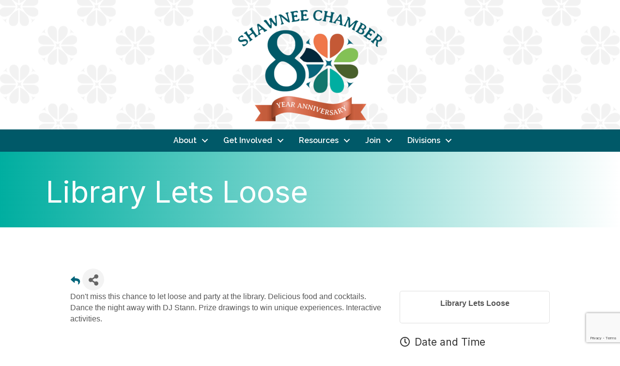

--- FILE ---
content_type: text/html; charset=utf-8
request_url: https://www.google.com/recaptcha/enterprise/anchor?ar=1&k=6LfI_T8rAAAAAMkWHrLP_GfSf3tLy9tKa839wcWa&co=aHR0cHM6Ly9idXNpbmVzcy5zaGF3bmVla3NjaGFtYmVyLmNvbTo0NDM.&hl=en&v=PoyoqOPhxBO7pBk68S4YbpHZ&size=invisible&anchor-ms=20000&execute-ms=30000&cb=j6tbjq3dmq3d
body_size: 48849
content:
<!DOCTYPE HTML><html dir="ltr" lang="en"><head><meta http-equiv="Content-Type" content="text/html; charset=UTF-8">
<meta http-equiv="X-UA-Compatible" content="IE=edge">
<title>reCAPTCHA</title>
<style type="text/css">
/* cyrillic-ext */
@font-face {
  font-family: 'Roboto';
  font-style: normal;
  font-weight: 400;
  font-stretch: 100%;
  src: url(//fonts.gstatic.com/s/roboto/v48/KFO7CnqEu92Fr1ME7kSn66aGLdTylUAMa3GUBHMdazTgWw.woff2) format('woff2');
  unicode-range: U+0460-052F, U+1C80-1C8A, U+20B4, U+2DE0-2DFF, U+A640-A69F, U+FE2E-FE2F;
}
/* cyrillic */
@font-face {
  font-family: 'Roboto';
  font-style: normal;
  font-weight: 400;
  font-stretch: 100%;
  src: url(//fonts.gstatic.com/s/roboto/v48/KFO7CnqEu92Fr1ME7kSn66aGLdTylUAMa3iUBHMdazTgWw.woff2) format('woff2');
  unicode-range: U+0301, U+0400-045F, U+0490-0491, U+04B0-04B1, U+2116;
}
/* greek-ext */
@font-face {
  font-family: 'Roboto';
  font-style: normal;
  font-weight: 400;
  font-stretch: 100%;
  src: url(//fonts.gstatic.com/s/roboto/v48/KFO7CnqEu92Fr1ME7kSn66aGLdTylUAMa3CUBHMdazTgWw.woff2) format('woff2');
  unicode-range: U+1F00-1FFF;
}
/* greek */
@font-face {
  font-family: 'Roboto';
  font-style: normal;
  font-weight: 400;
  font-stretch: 100%;
  src: url(//fonts.gstatic.com/s/roboto/v48/KFO7CnqEu92Fr1ME7kSn66aGLdTylUAMa3-UBHMdazTgWw.woff2) format('woff2');
  unicode-range: U+0370-0377, U+037A-037F, U+0384-038A, U+038C, U+038E-03A1, U+03A3-03FF;
}
/* math */
@font-face {
  font-family: 'Roboto';
  font-style: normal;
  font-weight: 400;
  font-stretch: 100%;
  src: url(//fonts.gstatic.com/s/roboto/v48/KFO7CnqEu92Fr1ME7kSn66aGLdTylUAMawCUBHMdazTgWw.woff2) format('woff2');
  unicode-range: U+0302-0303, U+0305, U+0307-0308, U+0310, U+0312, U+0315, U+031A, U+0326-0327, U+032C, U+032F-0330, U+0332-0333, U+0338, U+033A, U+0346, U+034D, U+0391-03A1, U+03A3-03A9, U+03B1-03C9, U+03D1, U+03D5-03D6, U+03F0-03F1, U+03F4-03F5, U+2016-2017, U+2034-2038, U+203C, U+2040, U+2043, U+2047, U+2050, U+2057, U+205F, U+2070-2071, U+2074-208E, U+2090-209C, U+20D0-20DC, U+20E1, U+20E5-20EF, U+2100-2112, U+2114-2115, U+2117-2121, U+2123-214F, U+2190, U+2192, U+2194-21AE, U+21B0-21E5, U+21F1-21F2, U+21F4-2211, U+2213-2214, U+2216-22FF, U+2308-230B, U+2310, U+2319, U+231C-2321, U+2336-237A, U+237C, U+2395, U+239B-23B7, U+23D0, U+23DC-23E1, U+2474-2475, U+25AF, U+25B3, U+25B7, U+25BD, U+25C1, U+25CA, U+25CC, U+25FB, U+266D-266F, U+27C0-27FF, U+2900-2AFF, U+2B0E-2B11, U+2B30-2B4C, U+2BFE, U+3030, U+FF5B, U+FF5D, U+1D400-1D7FF, U+1EE00-1EEFF;
}
/* symbols */
@font-face {
  font-family: 'Roboto';
  font-style: normal;
  font-weight: 400;
  font-stretch: 100%;
  src: url(//fonts.gstatic.com/s/roboto/v48/KFO7CnqEu92Fr1ME7kSn66aGLdTylUAMaxKUBHMdazTgWw.woff2) format('woff2');
  unicode-range: U+0001-000C, U+000E-001F, U+007F-009F, U+20DD-20E0, U+20E2-20E4, U+2150-218F, U+2190, U+2192, U+2194-2199, U+21AF, U+21E6-21F0, U+21F3, U+2218-2219, U+2299, U+22C4-22C6, U+2300-243F, U+2440-244A, U+2460-24FF, U+25A0-27BF, U+2800-28FF, U+2921-2922, U+2981, U+29BF, U+29EB, U+2B00-2BFF, U+4DC0-4DFF, U+FFF9-FFFB, U+10140-1018E, U+10190-1019C, U+101A0, U+101D0-101FD, U+102E0-102FB, U+10E60-10E7E, U+1D2C0-1D2D3, U+1D2E0-1D37F, U+1F000-1F0FF, U+1F100-1F1AD, U+1F1E6-1F1FF, U+1F30D-1F30F, U+1F315, U+1F31C, U+1F31E, U+1F320-1F32C, U+1F336, U+1F378, U+1F37D, U+1F382, U+1F393-1F39F, U+1F3A7-1F3A8, U+1F3AC-1F3AF, U+1F3C2, U+1F3C4-1F3C6, U+1F3CA-1F3CE, U+1F3D4-1F3E0, U+1F3ED, U+1F3F1-1F3F3, U+1F3F5-1F3F7, U+1F408, U+1F415, U+1F41F, U+1F426, U+1F43F, U+1F441-1F442, U+1F444, U+1F446-1F449, U+1F44C-1F44E, U+1F453, U+1F46A, U+1F47D, U+1F4A3, U+1F4B0, U+1F4B3, U+1F4B9, U+1F4BB, U+1F4BF, U+1F4C8-1F4CB, U+1F4D6, U+1F4DA, U+1F4DF, U+1F4E3-1F4E6, U+1F4EA-1F4ED, U+1F4F7, U+1F4F9-1F4FB, U+1F4FD-1F4FE, U+1F503, U+1F507-1F50B, U+1F50D, U+1F512-1F513, U+1F53E-1F54A, U+1F54F-1F5FA, U+1F610, U+1F650-1F67F, U+1F687, U+1F68D, U+1F691, U+1F694, U+1F698, U+1F6AD, U+1F6B2, U+1F6B9-1F6BA, U+1F6BC, U+1F6C6-1F6CF, U+1F6D3-1F6D7, U+1F6E0-1F6EA, U+1F6F0-1F6F3, U+1F6F7-1F6FC, U+1F700-1F7FF, U+1F800-1F80B, U+1F810-1F847, U+1F850-1F859, U+1F860-1F887, U+1F890-1F8AD, U+1F8B0-1F8BB, U+1F8C0-1F8C1, U+1F900-1F90B, U+1F93B, U+1F946, U+1F984, U+1F996, U+1F9E9, U+1FA00-1FA6F, U+1FA70-1FA7C, U+1FA80-1FA89, U+1FA8F-1FAC6, U+1FACE-1FADC, U+1FADF-1FAE9, U+1FAF0-1FAF8, U+1FB00-1FBFF;
}
/* vietnamese */
@font-face {
  font-family: 'Roboto';
  font-style: normal;
  font-weight: 400;
  font-stretch: 100%;
  src: url(//fonts.gstatic.com/s/roboto/v48/KFO7CnqEu92Fr1ME7kSn66aGLdTylUAMa3OUBHMdazTgWw.woff2) format('woff2');
  unicode-range: U+0102-0103, U+0110-0111, U+0128-0129, U+0168-0169, U+01A0-01A1, U+01AF-01B0, U+0300-0301, U+0303-0304, U+0308-0309, U+0323, U+0329, U+1EA0-1EF9, U+20AB;
}
/* latin-ext */
@font-face {
  font-family: 'Roboto';
  font-style: normal;
  font-weight: 400;
  font-stretch: 100%;
  src: url(//fonts.gstatic.com/s/roboto/v48/KFO7CnqEu92Fr1ME7kSn66aGLdTylUAMa3KUBHMdazTgWw.woff2) format('woff2');
  unicode-range: U+0100-02BA, U+02BD-02C5, U+02C7-02CC, U+02CE-02D7, U+02DD-02FF, U+0304, U+0308, U+0329, U+1D00-1DBF, U+1E00-1E9F, U+1EF2-1EFF, U+2020, U+20A0-20AB, U+20AD-20C0, U+2113, U+2C60-2C7F, U+A720-A7FF;
}
/* latin */
@font-face {
  font-family: 'Roboto';
  font-style: normal;
  font-weight: 400;
  font-stretch: 100%;
  src: url(//fonts.gstatic.com/s/roboto/v48/KFO7CnqEu92Fr1ME7kSn66aGLdTylUAMa3yUBHMdazQ.woff2) format('woff2');
  unicode-range: U+0000-00FF, U+0131, U+0152-0153, U+02BB-02BC, U+02C6, U+02DA, U+02DC, U+0304, U+0308, U+0329, U+2000-206F, U+20AC, U+2122, U+2191, U+2193, U+2212, U+2215, U+FEFF, U+FFFD;
}
/* cyrillic-ext */
@font-face {
  font-family: 'Roboto';
  font-style: normal;
  font-weight: 500;
  font-stretch: 100%;
  src: url(//fonts.gstatic.com/s/roboto/v48/KFO7CnqEu92Fr1ME7kSn66aGLdTylUAMa3GUBHMdazTgWw.woff2) format('woff2');
  unicode-range: U+0460-052F, U+1C80-1C8A, U+20B4, U+2DE0-2DFF, U+A640-A69F, U+FE2E-FE2F;
}
/* cyrillic */
@font-face {
  font-family: 'Roboto';
  font-style: normal;
  font-weight: 500;
  font-stretch: 100%;
  src: url(//fonts.gstatic.com/s/roboto/v48/KFO7CnqEu92Fr1ME7kSn66aGLdTylUAMa3iUBHMdazTgWw.woff2) format('woff2');
  unicode-range: U+0301, U+0400-045F, U+0490-0491, U+04B0-04B1, U+2116;
}
/* greek-ext */
@font-face {
  font-family: 'Roboto';
  font-style: normal;
  font-weight: 500;
  font-stretch: 100%;
  src: url(//fonts.gstatic.com/s/roboto/v48/KFO7CnqEu92Fr1ME7kSn66aGLdTylUAMa3CUBHMdazTgWw.woff2) format('woff2');
  unicode-range: U+1F00-1FFF;
}
/* greek */
@font-face {
  font-family: 'Roboto';
  font-style: normal;
  font-weight: 500;
  font-stretch: 100%;
  src: url(//fonts.gstatic.com/s/roboto/v48/KFO7CnqEu92Fr1ME7kSn66aGLdTylUAMa3-UBHMdazTgWw.woff2) format('woff2');
  unicode-range: U+0370-0377, U+037A-037F, U+0384-038A, U+038C, U+038E-03A1, U+03A3-03FF;
}
/* math */
@font-face {
  font-family: 'Roboto';
  font-style: normal;
  font-weight: 500;
  font-stretch: 100%;
  src: url(//fonts.gstatic.com/s/roboto/v48/KFO7CnqEu92Fr1ME7kSn66aGLdTylUAMawCUBHMdazTgWw.woff2) format('woff2');
  unicode-range: U+0302-0303, U+0305, U+0307-0308, U+0310, U+0312, U+0315, U+031A, U+0326-0327, U+032C, U+032F-0330, U+0332-0333, U+0338, U+033A, U+0346, U+034D, U+0391-03A1, U+03A3-03A9, U+03B1-03C9, U+03D1, U+03D5-03D6, U+03F0-03F1, U+03F4-03F5, U+2016-2017, U+2034-2038, U+203C, U+2040, U+2043, U+2047, U+2050, U+2057, U+205F, U+2070-2071, U+2074-208E, U+2090-209C, U+20D0-20DC, U+20E1, U+20E5-20EF, U+2100-2112, U+2114-2115, U+2117-2121, U+2123-214F, U+2190, U+2192, U+2194-21AE, U+21B0-21E5, U+21F1-21F2, U+21F4-2211, U+2213-2214, U+2216-22FF, U+2308-230B, U+2310, U+2319, U+231C-2321, U+2336-237A, U+237C, U+2395, U+239B-23B7, U+23D0, U+23DC-23E1, U+2474-2475, U+25AF, U+25B3, U+25B7, U+25BD, U+25C1, U+25CA, U+25CC, U+25FB, U+266D-266F, U+27C0-27FF, U+2900-2AFF, U+2B0E-2B11, U+2B30-2B4C, U+2BFE, U+3030, U+FF5B, U+FF5D, U+1D400-1D7FF, U+1EE00-1EEFF;
}
/* symbols */
@font-face {
  font-family: 'Roboto';
  font-style: normal;
  font-weight: 500;
  font-stretch: 100%;
  src: url(//fonts.gstatic.com/s/roboto/v48/KFO7CnqEu92Fr1ME7kSn66aGLdTylUAMaxKUBHMdazTgWw.woff2) format('woff2');
  unicode-range: U+0001-000C, U+000E-001F, U+007F-009F, U+20DD-20E0, U+20E2-20E4, U+2150-218F, U+2190, U+2192, U+2194-2199, U+21AF, U+21E6-21F0, U+21F3, U+2218-2219, U+2299, U+22C4-22C6, U+2300-243F, U+2440-244A, U+2460-24FF, U+25A0-27BF, U+2800-28FF, U+2921-2922, U+2981, U+29BF, U+29EB, U+2B00-2BFF, U+4DC0-4DFF, U+FFF9-FFFB, U+10140-1018E, U+10190-1019C, U+101A0, U+101D0-101FD, U+102E0-102FB, U+10E60-10E7E, U+1D2C0-1D2D3, U+1D2E0-1D37F, U+1F000-1F0FF, U+1F100-1F1AD, U+1F1E6-1F1FF, U+1F30D-1F30F, U+1F315, U+1F31C, U+1F31E, U+1F320-1F32C, U+1F336, U+1F378, U+1F37D, U+1F382, U+1F393-1F39F, U+1F3A7-1F3A8, U+1F3AC-1F3AF, U+1F3C2, U+1F3C4-1F3C6, U+1F3CA-1F3CE, U+1F3D4-1F3E0, U+1F3ED, U+1F3F1-1F3F3, U+1F3F5-1F3F7, U+1F408, U+1F415, U+1F41F, U+1F426, U+1F43F, U+1F441-1F442, U+1F444, U+1F446-1F449, U+1F44C-1F44E, U+1F453, U+1F46A, U+1F47D, U+1F4A3, U+1F4B0, U+1F4B3, U+1F4B9, U+1F4BB, U+1F4BF, U+1F4C8-1F4CB, U+1F4D6, U+1F4DA, U+1F4DF, U+1F4E3-1F4E6, U+1F4EA-1F4ED, U+1F4F7, U+1F4F9-1F4FB, U+1F4FD-1F4FE, U+1F503, U+1F507-1F50B, U+1F50D, U+1F512-1F513, U+1F53E-1F54A, U+1F54F-1F5FA, U+1F610, U+1F650-1F67F, U+1F687, U+1F68D, U+1F691, U+1F694, U+1F698, U+1F6AD, U+1F6B2, U+1F6B9-1F6BA, U+1F6BC, U+1F6C6-1F6CF, U+1F6D3-1F6D7, U+1F6E0-1F6EA, U+1F6F0-1F6F3, U+1F6F7-1F6FC, U+1F700-1F7FF, U+1F800-1F80B, U+1F810-1F847, U+1F850-1F859, U+1F860-1F887, U+1F890-1F8AD, U+1F8B0-1F8BB, U+1F8C0-1F8C1, U+1F900-1F90B, U+1F93B, U+1F946, U+1F984, U+1F996, U+1F9E9, U+1FA00-1FA6F, U+1FA70-1FA7C, U+1FA80-1FA89, U+1FA8F-1FAC6, U+1FACE-1FADC, U+1FADF-1FAE9, U+1FAF0-1FAF8, U+1FB00-1FBFF;
}
/* vietnamese */
@font-face {
  font-family: 'Roboto';
  font-style: normal;
  font-weight: 500;
  font-stretch: 100%;
  src: url(//fonts.gstatic.com/s/roboto/v48/KFO7CnqEu92Fr1ME7kSn66aGLdTylUAMa3OUBHMdazTgWw.woff2) format('woff2');
  unicode-range: U+0102-0103, U+0110-0111, U+0128-0129, U+0168-0169, U+01A0-01A1, U+01AF-01B0, U+0300-0301, U+0303-0304, U+0308-0309, U+0323, U+0329, U+1EA0-1EF9, U+20AB;
}
/* latin-ext */
@font-face {
  font-family: 'Roboto';
  font-style: normal;
  font-weight: 500;
  font-stretch: 100%;
  src: url(//fonts.gstatic.com/s/roboto/v48/KFO7CnqEu92Fr1ME7kSn66aGLdTylUAMa3KUBHMdazTgWw.woff2) format('woff2');
  unicode-range: U+0100-02BA, U+02BD-02C5, U+02C7-02CC, U+02CE-02D7, U+02DD-02FF, U+0304, U+0308, U+0329, U+1D00-1DBF, U+1E00-1E9F, U+1EF2-1EFF, U+2020, U+20A0-20AB, U+20AD-20C0, U+2113, U+2C60-2C7F, U+A720-A7FF;
}
/* latin */
@font-face {
  font-family: 'Roboto';
  font-style: normal;
  font-weight: 500;
  font-stretch: 100%;
  src: url(//fonts.gstatic.com/s/roboto/v48/KFO7CnqEu92Fr1ME7kSn66aGLdTylUAMa3yUBHMdazQ.woff2) format('woff2');
  unicode-range: U+0000-00FF, U+0131, U+0152-0153, U+02BB-02BC, U+02C6, U+02DA, U+02DC, U+0304, U+0308, U+0329, U+2000-206F, U+20AC, U+2122, U+2191, U+2193, U+2212, U+2215, U+FEFF, U+FFFD;
}
/* cyrillic-ext */
@font-face {
  font-family: 'Roboto';
  font-style: normal;
  font-weight: 900;
  font-stretch: 100%;
  src: url(//fonts.gstatic.com/s/roboto/v48/KFO7CnqEu92Fr1ME7kSn66aGLdTylUAMa3GUBHMdazTgWw.woff2) format('woff2');
  unicode-range: U+0460-052F, U+1C80-1C8A, U+20B4, U+2DE0-2DFF, U+A640-A69F, U+FE2E-FE2F;
}
/* cyrillic */
@font-face {
  font-family: 'Roboto';
  font-style: normal;
  font-weight: 900;
  font-stretch: 100%;
  src: url(//fonts.gstatic.com/s/roboto/v48/KFO7CnqEu92Fr1ME7kSn66aGLdTylUAMa3iUBHMdazTgWw.woff2) format('woff2');
  unicode-range: U+0301, U+0400-045F, U+0490-0491, U+04B0-04B1, U+2116;
}
/* greek-ext */
@font-face {
  font-family: 'Roboto';
  font-style: normal;
  font-weight: 900;
  font-stretch: 100%;
  src: url(//fonts.gstatic.com/s/roboto/v48/KFO7CnqEu92Fr1ME7kSn66aGLdTylUAMa3CUBHMdazTgWw.woff2) format('woff2');
  unicode-range: U+1F00-1FFF;
}
/* greek */
@font-face {
  font-family: 'Roboto';
  font-style: normal;
  font-weight: 900;
  font-stretch: 100%;
  src: url(//fonts.gstatic.com/s/roboto/v48/KFO7CnqEu92Fr1ME7kSn66aGLdTylUAMa3-UBHMdazTgWw.woff2) format('woff2');
  unicode-range: U+0370-0377, U+037A-037F, U+0384-038A, U+038C, U+038E-03A1, U+03A3-03FF;
}
/* math */
@font-face {
  font-family: 'Roboto';
  font-style: normal;
  font-weight: 900;
  font-stretch: 100%;
  src: url(//fonts.gstatic.com/s/roboto/v48/KFO7CnqEu92Fr1ME7kSn66aGLdTylUAMawCUBHMdazTgWw.woff2) format('woff2');
  unicode-range: U+0302-0303, U+0305, U+0307-0308, U+0310, U+0312, U+0315, U+031A, U+0326-0327, U+032C, U+032F-0330, U+0332-0333, U+0338, U+033A, U+0346, U+034D, U+0391-03A1, U+03A3-03A9, U+03B1-03C9, U+03D1, U+03D5-03D6, U+03F0-03F1, U+03F4-03F5, U+2016-2017, U+2034-2038, U+203C, U+2040, U+2043, U+2047, U+2050, U+2057, U+205F, U+2070-2071, U+2074-208E, U+2090-209C, U+20D0-20DC, U+20E1, U+20E5-20EF, U+2100-2112, U+2114-2115, U+2117-2121, U+2123-214F, U+2190, U+2192, U+2194-21AE, U+21B0-21E5, U+21F1-21F2, U+21F4-2211, U+2213-2214, U+2216-22FF, U+2308-230B, U+2310, U+2319, U+231C-2321, U+2336-237A, U+237C, U+2395, U+239B-23B7, U+23D0, U+23DC-23E1, U+2474-2475, U+25AF, U+25B3, U+25B7, U+25BD, U+25C1, U+25CA, U+25CC, U+25FB, U+266D-266F, U+27C0-27FF, U+2900-2AFF, U+2B0E-2B11, U+2B30-2B4C, U+2BFE, U+3030, U+FF5B, U+FF5D, U+1D400-1D7FF, U+1EE00-1EEFF;
}
/* symbols */
@font-face {
  font-family: 'Roboto';
  font-style: normal;
  font-weight: 900;
  font-stretch: 100%;
  src: url(//fonts.gstatic.com/s/roboto/v48/KFO7CnqEu92Fr1ME7kSn66aGLdTylUAMaxKUBHMdazTgWw.woff2) format('woff2');
  unicode-range: U+0001-000C, U+000E-001F, U+007F-009F, U+20DD-20E0, U+20E2-20E4, U+2150-218F, U+2190, U+2192, U+2194-2199, U+21AF, U+21E6-21F0, U+21F3, U+2218-2219, U+2299, U+22C4-22C6, U+2300-243F, U+2440-244A, U+2460-24FF, U+25A0-27BF, U+2800-28FF, U+2921-2922, U+2981, U+29BF, U+29EB, U+2B00-2BFF, U+4DC0-4DFF, U+FFF9-FFFB, U+10140-1018E, U+10190-1019C, U+101A0, U+101D0-101FD, U+102E0-102FB, U+10E60-10E7E, U+1D2C0-1D2D3, U+1D2E0-1D37F, U+1F000-1F0FF, U+1F100-1F1AD, U+1F1E6-1F1FF, U+1F30D-1F30F, U+1F315, U+1F31C, U+1F31E, U+1F320-1F32C, U+1F336, U+1F378, U+1F37D, U+1F382, U+1F393-1F39F, U+1F3A7-1F3A8, U+1F3AC-1F3AF, U+1F3C2, U+1F3C4-1F3C6, U+1F3CA-1F3CE, U+1F3D4-1F3E0, U+1F3ED, U+1F3F1-1F3F3, U+1F3F5-1F3F7, U+1F408, U+1F415, U+1F41F, U+1F426, U+1F43F, U+1F441-1F442, U+1F444, U+1F446-1F449, U+1F44C-1F44E, U+1F453, U+1F46A, U+1F47D, U+1F4A3, U+1F4B0, U+1F4B3, U+1F4B9, U+1F4BB, U+1F4BF, U+1F4C8-1F4CB, U+1F4D6, U+1F4DA, U+1F4DF, U+1F4E3-1F4E6, U+1F4EA-1F4ED, U+1F4F7, U+1F4F9-1F4FB, U+1F4FD-1F4FE, U+1F503, U+1F507-1F50B, U+1F50D, U+1F512-1F513, U+1F53E-1F54A, U+1F54F-1F5FA, U+1F610, U+1F650-1F67F, U+1F687, U+1F68D, U+1F691, U+1F694, U+1F698, U+1F6AD, U+1F6B2, U+1F6B9-1F6BA, U+1F6BC, U+1F6C6-1F6CF, U+1F6D3-1F6D7, U+1F6E0-1F6EA, U+1F6F0-1F6F3, U+1F6F7-1F6FC, U+1F700-1F7FF, U+1F800-1F80B, U+1F810-1F847, U+1F850-1F859, U+1F860-1F887, U+1F890-1F8AD, U+1F8B0-1F8BB, U+1F8C0-1F8C1, U+1F900-1F90B, U+1F93B, U+1F946, U+1F984, U+1F996, U+1F9E9, U+1FA00-1FA6F, U+1FA70-1FA7C, U+1FA80-1FA89, U+1FA8F-1FAC6, U+1FACE-1FADC, U+1FADF-1FAE9, U+1FAF0-1FAF8, U+1FB00-1FBFF;
}
/* vietnamese */
@font-face {
  font-family: 'Roboto';
  font-style: normal;
  font-weight: 900;
  font-stretch: 100%;
  src: url(//fonts.gstatic.com/s/roboto/v48/KFO7CnqEu92Fr1ME7kSn66aGLdTylUAMa3OUBHMdazTgWw.woff2) format('woff2');
  unicode-range: U+0102-0103, U+0110-0111, U+0128-0129, U+0168-0169, U+01A0-01A1, U+01AF-01B0, U+0300-0301, U+0303-0304, U+0308-0309, U+0323, U+0329, U+1EA0-1EF9, U+20AB;
}
/* latin-ext */
@font-face {
  font-family: 'Roboto';
  font-style: normal;
  font-weight: 900;
  font-stretch: 100%;
  src: url(//fonts.gstatic.com/s/roboto/v48/KFO7CnqEu92Fr1ME7kSn66aGLdTylUAMa3KUBHMdazTgWw.woff2) format('woff2');
  unicode-range: U+0100-02BA, U+02BD-02C5, U+02C7-02CC, U+02CE-02D7, U+02DD-02FF, U+0304, U+0308, U+0329, U+1D00-1DBF, U+1E00-1E9F, U+1EF2-1EFF, U+2020, U+20A0-20AB, U+20AD-20C0, U+2113, U+2C60-2C7F, U+A720-A7FF;
}
/* latin */
@font-face {
  font-family: 'Roboto';
  font-style: normal;
  font-weight: 900;
  font-stretch: 100%;
  src: url(//fonts.gstatic.com/s/roboto/v48/KFO7CnqEu92Fr1ME7kSn66aGLdTylUAMa3yUBHMdazQ.woff2) format('woff2');
  unicode-range: U+0000-00FF, U+0131, U+0152-0153, U+02BB-02BC, U+02C6, U+02DA, U+02DC, U+0304, U+0308, U+0329, U+2000-206F, U+20AC, U+2122, U+2191, U+2193, U+2212, U+2215, U+FEFF, U+FFFD;
}

</style>
<link rel="stylesheet" type="text/css" href="https://www.gstatic.com/recaptcha/releases/PoyoqOPhxBO7pBk68S4YbpHZ/styles__ltr.css">
<script nonce="Wd4RKNIiAuocbAsCqTWhtg" type="text/javascript">window['__recaptcha_api'] = 'https://www.google.com/recaptcha/enterprise/';</script>
<script type="text/javascript" src="https://www.gstatic.com/recaptcha/releases/PoyoqOPhxBO7pBk68S4YbpHZ/recaptcha__en.js" nonce="Wd4RKNIiAuocbAsCqTWhtg">
      
    </script></head>
<body><div id="rc-anchor-alert" class="rc-anchor-alert"></div>
<input type="hidden" id="recaptcha-token" value="[base64]">
<script type="text/javascript" nonce="Wd4RKNIiAuocbAsCqTWhtg">
      recaptcha.anchor.Main.init("[\x22ainput\x22,[\x22bgdata\x22,\x22\x22,\[base64]/[base64]/[base64]/[base64]/[base64]/UltsKytdPUU6KEU8MjA0OD9SW2wrK109RT4+NnwxOTI6KChFJjY0NTEyKT09NTUyOTYmJk0rMTxjLmxlbmd0aCYmKGMuY2hhckNvZGVBdChNKzEpJjY0NTEyKT09NTYzMjA/[base64]/[base64]/[base64]/[base64]/[base64]/[base64]/[base64]\x22,\[base64]\\u003d\\u003d\x22,\x22w4Y5wrfCtlHCksKlGMOtw53DrSQzwqFEwohdwoNCwrLDn2bDv3rCsl9Pw6zChsOLwpnDmVvCusOlw7XDqmvCjRLCjg3DksOLVXLDnhLDlcOEwo/ClcKeGsK1S8KsHsODEcO9w7DCmcOYwobCvl4tEzodQmZMasKLJsOzw6rDo8OIwr5fwqPDv2wpNcK3SzJHKsO/TkZxw7gtwqEdIsKMdMO9GsKHesOmI8K+w58FQm/DvcOQw7E/[base64]/CoTcqUsKGMMOZQcK2w4jDokp0MlXCksOlwrwOw6YpwqbCt8KCwpV1RUgmEMKVZMKGwrVQw55OwqMgVMKiwq1gw6tYwrgZw7vDrcO2H8O/UDR4w5zCp8KGM8O2LyHCucO8w6nDl8KmwqQma8KjworCrgPDnMKpw5/DlcOcX8OewqjCssO4EsKLwo/Dp8OzQcO+wqliH8KqworCgcOia8OCBcO/[base64]/Z1cnQH/DuMO9w6E/woUJe8OMw4DClkPDjMOyw5csw6PCmmbDlBERSBTCpH8aYsKTM8KiD8OYLMOSA8O2Yl/DkMK6FcOnw5nDvcKSH8Ozw59qLCrCllnDtAzDicOpw7RRA2HCvw7CqERuwqJww59mw4MPRFBWwpodE8KNw5J1wpJeJ1rCucKbw7nDrsO8wqFEYiHCgzYdI8OCb8Obw7AlwpXCgMOVBcOvw4nDkmPDuQ/[base64]/CnHoxOMKtw541TH4YbD0ow7rCvlbCoHslMEXDsF/CgsKvw5LDgMOIw4DCtzhqwoDDukDDocOgwoPCul5CwrFkLsOLw4XCo1x3wr3DhMKpwodWwoHDsCvDhU/DmzLCqsOvwoLCuQbCjsKmIsOgQn3Cs8O/[base64]/wr53w6/DncOswpjCjsK9wqhEKF/Cj8OnMsO6wrTDiUBAwoTDtntww5gAw5szDMK6w4APw5pIw53CqBZ7wqzCkcO3eljCuTM0HRQmw5J9GsKMUy4Zw6t/w4rDg8OLEsK2QcOVZhjDsMKUaR7CtsKYGFgACMOSw57DrwzDnUsSHcK3QGzCucKSRBM4bMO9w4bDlMOlHWRPwr/Dth3DtMKwwp3CosOaw5wTwrnCkCAIw4xxwr1ow64degTCvsKzwp8cwodpFxAEw5gKF8Oiw4XDqw1zFcOtTcK/GMK2w4XDl8OfOsKQB8KFw7PCjTjDnFHCnz/CmsKHwo/[base64]/Cm8KgRybDsMOkwrQkw7sAw6jCnhUqR8OZPTBwSmjCssKwJj86woPCiMKmZcOTwp3Cgh8RD8KUPMKYwr3CsHsPVljCpiVDRsKVH8O0w4FRJgPCrMO7SyhnTy5PbgRGKsOTN0jDpRHDmR4fwpjDkF5Kw6lkwqDChHvDmAlHK2nCv8OraG3Ckigcw4PDmh/CjMOTTcKeFgR+w5PDqk3Cv0ljwrjCr8ONJ8ONDcO9w5LDoMOwW1BIKgbCh8OlBB3DmcK0O8KvccKcbBnChlUiwpfDnQLChHzDniABw6PDr8KAwpDDoGJ4W8OBw7oAcBsnwpoKw7o6LMK1w5g5wohVJS4iwrh/SMKmw53DtMOTw6AAAsO0w5PCkcKDwpoSSyLCvsKlSsK7YzLDgDkdwqjDqWPCgSN0wqnCocKkJcKkAn/Cp8KuwoQcNMO4w6DDizE9wpAaO8KUesOrw7nDu8OfN8KHw49BCcOLIcOcHXRqwo/DrRLDtQfDsSrCnkzCtyNAYWQfR150wqXDksOmwrNlX8KPYcKTwqTDmHPCscKRwqIlA8KccXd9w6EBwpYdOMOqJQUGw4EUO8KyT8O3cgbDnGplc8OkLH/DsBJKOMOVW8Orwo9VJcO/[base64]/DuUorwoI4w7hAe1hQCcKKw5NYw6thfcKtw7gfFsK1JMKTLEDDhMOGZ0luwrjCmMOFUAMGLgjDvcKww79hPW8Zwos0w7XDhsOlbcKjw649wo/ClFHClsKJw4HDvMOFBMOvZsORw7rDg8KtRsKzUcKCwonDqGPDvV3CjBFmKRbCusOUwrvDimnCksKIwq8Bw6DCrWtdwofDslJiXMKBciHDr0TCj37DjQLDisO5w4c8UsK4QsObPsKwecOrwqLCl8ORw7B7w5Q/w6o9U3nDln3ChcKrY8KAw5cMw6HDgVfDkcOkU3QRFMOBLsK+C0TCs8KFGyYBEMOrwo94KmfDulBXwr8STMKgGiR0w6TDmWfClcKmwpVwTMORwrvCuSpRw7lQQMKgGz/CmVfDuAYRdyTDpcOQw7HDvBsbeU8MP8KvwpwEwrZkw5vDhm5xCQDCghPDlMOJRTDDhMK2wqc2w7xWwooswqlYXsKXSE9HbsOMwpTCsnY2w6PDq8OkwpFvcMKvCsOiw6gtwoPCoiXCnsKyw53Cr8OCwrN7w5vDtcKdYgRcw7PCgsKewocUTsKPUQkMwpkXaE/Ck8O8w6RmAcO/[base64]/Dr3Vkw4RkwpHCssKLwobCoX9bB8KRw7LDv8KyC8OxaMOvwrA8wqDDpsOkaMOXJ8ONdsKdNBzCgw4aw7zDssOxw77DlgLDnsObwr4+UXrDrn0sw5FjYgTCjy7DgcOoaX9fTsOZL8KZw4zDrGZwwq/CmmnCuF/DtsKBwqBxVH/Dq8Kndwtywq5mwoc+w6rCncKOVAo9w6LCj8Ktw7wydH3DkMOVwoHCmmBDw6/DiMK8GSxsZ8OHE8OswoPDvg3DicOOwrXDsMOfFMOQfsKmAsOkw4zCr1bDtFAHwp7Ds24XEwl3wpYeRVU8wpLCtEDDmsKiLcO1KMO3ScOWw7bCmMKaQ8KswoTDu8O6O8Ofwq/DuMKtGxbDtzHDm2fDgTlSVilHwoDDoS3Dp8Osw4bCj8O4wqZuEcKMwp1KOhpywpN/[base64]/FcK2w4FubsKJDcKqVnZKGTDDqlcfw6MxwoTDrMObFMOsZsO/XXBaeh/CoWQhw7XCv0PCqw97f3srw55DUMKQw499eVvCjcKFZ8OjaMOlNMOQXHFCPzDCoEfDj8O+UsKcbMOqw5PCtTrCk8KpYHElAUjCgsKDYgkXGlo1EcKpw6zDsD/[base64]/DisKPBsK9PFZyW8OvWsKMw7LCskfDlsKFDsOcwqbDu8KMw5NBPX3Cr8Kpw7RSw4bDn8KGAsKLb8K2wq7Dm8OvwrFoZcO0asK+U8OfwoBCw556ZnB1RDXCh8KIIXrDi8OKw7xjw63DhMORDUDDq1Nvwp/ChhggGEwGaMKLe8KGT0MTw6bDjlBOw6zCjAwcPsK1Ty/DjsKgwqYkwptfwo86wrDCkMOcwqTDmgrCsHNgw71YbMOcdUbDlsOPFsOcLSbDjB0cw5nCnUzCvsOhw7jCil5aPiLCvcKvw45BWcKlwq5LwqfDnD3DoBQhwpUbwqN/[base64]/cGXDhhHDnsKKw77DgXxXdcOvwqATw6bCgjvDuMKpw7oPw64MKEXDmS0yDjLDhMO+asOxG8KMw63DiT40JcOvwoY1w6DDp3E8d8OwwrE7wpXDlsKyw7MCwr4WIAcRw4QkElLCscKmwq4lw6rDpQc1wrQfVDpKX17Cu0Bnwp/[base64]/DkcKzwpDCsg3DocKYwoXDrTQmWwYxw5TDlcOoD0VBw74BGDk5GjbDkQ8awqHCh8OYOHoZa20nw6DCghLCqB/CicK4w7nCoQRsw7Vtw5tfAcOVw5PCmFNJwr80IEh9w4EGDMOpYD/DiwA1w5sCw6HDlH5/Kyt2wr8qKMOoO1RcMMKXdcKvFkZXw7nDo8Kiw4pFAGjDlBvCnU/CsmVMCUrCpg7CssOjEsO6wpxgeRAIwpEiZ3XCphlRR302HhdHLyUyw6RPw5RRwok3PcKHV8OeT0/[base64]/Ch8OywofDvcKcwqZNwqNGZ3ZswpIrK8OwFcO/wroow63CmcOTw74VOzPDhcO2w4HCsUTDk8K7GsOzw5vDk8O2w5bDtMO1w7DDnhgwCWYMCcOIVQjCunPCi0cUAW0ZWMKBw77Cj8KZIMOtw5wgUMKCHMK+w6M1wow+P8K8w6Eow53CqXwVAiAgwqPDrmrDqcKhZn3CpMKtw6Iswp/Ct1zDsBo5wpEBPsKZwqoqwoA2M0zCrcKvw7cxwrPDsSbCnG9yAUfDo8OmKVsAwqwMwpRfMxTDgyPDpMKww4YAwq7DhE4Tw5ctwohlGSTCicKcwrpbwowSwrwJw6JDw689woYGbVwzwp3Ci1rCqcKMwpjDuFAdHMKqw7fDgsKrKV8FEjLDl8KeZDbDucOqYsOtwp/CpB99JsKGwrkhX8Olw5hbV8KHIsKzZkAvwoDDpMO+w7HCq1AewqRawqfCjDrDs8KGflt0w6xOw6NJBwDDu8OxV3PCii4Owp1Sw6kRXMO0UHIiw4vCssKSbsKkw5Efw6lmcxdZXi7DoXl2GMKsRzDDgcOtfsKxX0o7KsOYKMOiw6/DnD/DtcK2wrwTw6RuDmVZw6XCjxAVTMKIwpYpwqjDksKcB0Zsw43Dqi4+woLDqxIpOU3CiyzDusOmRRhKw7rCoMKtw4g4wp/CqFDCnmvCiUbDkkQfPTDCgcKUw7F2GcOeDSINwq42w7FqwrbCqgQLGsObw7bDgsK3woXCvMK7O8OuLsOHD8OyMcKTHcODw7nDl8OrIMK2V2p3wrvDsMKnScKxXsKmGzPDokjCncOcwpvCksOrHh1JwrPDhsORwrtJw6PCoMO7wqzDq8KCO1/DoGvCqCnDm3/CrMOoHX7DkWkncMOYw5g1N8OAAMOXw5Qaw5DDpUPDjxQTw6TCm8Kew6kMWsKqE2UZYcOuHUHDuhLCncOcUA0rUsKjahIuwq1TYkXDhXMWL3zCkcOiwqweaXnCs1/CmWfDjBMTw4N9w6LDnMKGwqfCtMKUw5HCohTCicK6XkjCu8OffsKxw5I/SMKBUsOVwpYJw44pchLDrAHDlA8GbMKWJH3ChRzCu3QEcy13w6MCw5AUwpwOw53DnkDDvsKow44jVMK2JU3CqA5TwqHDgMOpQWVKd8O/GMOcHXHDusKSNituw44ZZsKCbMO1IVR7EsOWw4vDlXlQwrUlwq/CulTCpi3CpxUkRSnCjsOiwr/Cp8KVS1nCvMOHVkgRN2A5w7fCgMKracKFMTfClsOILQ5hdAAFw6s1aMKKwpLCvcKBwp42AMOCY0tSw5PDnAdRSMOowqfDn017fyBZw53DvsOyEMOuw5zChQJXG8K4fA/DnkrCpB03w60JS8KrV8OZw6fCohPCm1U/PMO0wql5QsOUw4rDmcKuwotJLGUNwoLCiMOqORInVCbDlkk4bMOdecKNJ0Fbw5LDvQDCpcK9U8OyHsKXAcOSVsK8N8OvwqBpwo44OSTDtVgfCH/CkSPDgg1SwpQwVT0yYjocPSjCj8KSdsO/AMKbw4DDnR3CpyrDmMKcwpjDm1xhw5TCncOPwpcaYMKqc8O6wqnCnCHCryjDsD8GaMKJbFbDuz41AsKVwrMlwqlAd8KNPSphw57DhCJjR1tDw5LDhsKAFRTChsOIwqTDo8OCw5YGDllhwqLCk8K8w4B+HMKNw7rCtcKJKcK/w5fCjsKCwrfDtmUPLMKawrZkw6AUFsO9wpjCl8KkGgDCusOLeQ3CjsKnAhvCicKcwqnCr2zDgEHChsOxwq98w6XCk8OIIULDuxTCqSHDp8Ovw6fCjjLDimtVw4IUfcOgAcOBw6jDoDDDtR7DvhjDjxFzDWoDwrFHwpbClRwTR8OWL8O/[base64]/Cs8Kcw59gw7trM8KSw6jDk33Ds8Oxwr9Fw7HDp8K6w6jDmg7Du8Ktw6MwF8OrYAPCq8OJwoNXVXlVw6QiT8OJwqzCjVDDicOuw7rCvhfCnsO6XW/DsG/CvjTDrxdiY8KYXsK3MMOVasOEw4E1HcOrbW0wwqxqEcK4w4LDok4KRklfd0oEw6/[base64]/S8K5w586wqRgw5zChMKlFWd5dDJFwrfDm8KDw5oow4zCu37CuDAwU2LCpcOAVTTDhcKAW1nDtcKVcWzDnyjDvMO+BTvDiQDDq8KgwqRrcsOQJHBcw7xBwr/Dh8Kzw5ZSGl8Tw53Du8OdEMOpwqrCisOuw7VWw6tLHidfZiPDnMKlaUTDrcOcw4zCpGrCvR/ChMKPJ8Knw6F7wq7DrVRLOwouw5/CrFnDjsKUwqDCvFQRwqcow45FYsO0wpvDvMOGVsK+wpJkw74mw58OQVp7AAvCg1HDmGjCs8OVGsKqACkEw6tmN8O2USRaw6bDk8KFRm3DtsKKFG1jZsK0V8OUFlTDrG80w6ltL27DllksOWrDvcOrPMKDwp/[base64]/woLDqcOrwq3DoXMgZ8O8wp/CnMKXwrwpw5ZTwrx5wrvDoMKTeMK9Y8OHw4c6wrgoO8KNIUk+w7bCuGAuw5zCo28/[base64]/Dn8Kmwqd7RVTCncOKHkAkD8OCw449w6LDnsO3w6PDpFDDusKbwrPCocKhwpwBfcKLGHDDk8KxQcKsWMO6w63Dvg9owoxawoR3e8KbCTLDtsKbw7jDoUTDq8OLw4/Co8O+VSMpw6XClMKuwpzCj0pgw6BnU8KJw40tJMOTwq1wwrxpVn9ATVvDvGN8ZGsRw5N8wo7DkMKWwqfDoBR3w4xHwp8DHFx3wpfCjcKuBsOJV8KPKsK1aGJFwoFCw5jCg3zDqTnDrnMmdsOEw71ZUcKaw7RZwqHDnG/DkGIewq7Dr8Kbw7jCt8O+OcOnwrfDisKZwpZ8csK2cCx/w4PCkcOCwpTCn3dXPzkjL8K1DEjCtsKgagvDqMKyw6fDnMK9w4XCo8OHbMOGw7nDvMO8VsK0QcKVwo4AFHXDu21TSMKhw6DDlcKQdMOKXcOiw5U/CmPDsj3DtAhvDSVKch9TMQ0hw7Ipw6UKw7zCjMKXc8OGwojDkl91PUIrQcK0eQnDi8KWw4fDmcKQTHvCrcOWIGfDisKbI0XDvTxZwrLCpWgnwr/DiTBPCDzDqcOecF8paxd8wqnDsFxEVx88w4USBsKCwodTTMKuwoUbw4oXfsOaw4jDmWMGwr/DiEXChMKqWHvDrsKdXsONHMK4wobDisOSMWUyw4HChCRIHcKvwp4HbH/DrxQcw41lPn0Iw5DCgWwewofDj8OAXcKBwqPChW7DiWU+wprDoCZxbxZAEVPDoDh4IcO+VSnDssKjwqJ4Yx9swpwgwqQzVV7CkMKAD0tOMDIZwoPCq8KvMgTCoSTDo3k9F8ORcMKSwrEIwozCosOOw4fCm8OTw6YmP8Kxw6pFb8KowrLCsUbCmcODwqTDgn5Jw7TChE/CtTLCusOSZQTDt2lDw4/[base64]/Cg8KMwo0gByrDi1Qlw6DDuXdaLVDDgTpaScORw7pWB8O4fiF4w5XCrsKgwqfDvMO6w7XDgXnDmcODwpzCj1PDt8Odw5PChMK3w40ADH3DqMK/w7nDlcOrCT0dWkXDv8ODwo0aU8KuUcObw7EbX8K9woZHwrnCpMOkw7LDmsKdwo7CiFjDhjnCtXTDk8O7X8K9dcO3aMORwpXDgsKNAH7CtWVHwrMgwrQ1w4fChcK/woUuwqLDv0tpKScewr0uw5fDki7CkHpQwrTClj50EHzDnkNZwqnDqC/DmsO0WmJiGsOzw4LCrsK4w54GPsKew5jDjB7Clx7DiV4Sw4NrV3wlw71rwqwNw4EtGsOsZD7Dl8KDRQHDiDLCuSnDocK2aAgow7XCsMOeTxLDs8KpbsK1woQ9XcOaw603YWNfCAsewq3DvcOzW8KFw6LDjMOwUcOcw7UOD8OlD0DCjT/DtWfCoMKewpzDgigUwoxbNcONKsKCPMKYA8OhfwnDgMObwqIqNFTDgzF5w6/CoCJ/w5FnWn5Cw54nw5xgw5LDh8KdbsKEeDUHw5gQOsKCw5HCs8OPak7CtE4Mw54Vw4XDmcOjDm3Dk8OAQ1bCqsKCwrnCq8Kzw77DrcKrasOmEAjDucK/B8KTwqQYeELDj8Oiwpt9SMKvwrvChgENacK9YsKuw6XDscKeOyDCkMKoMsKPw6/DnCDDghrDr8O8OCwhwpXDncO/ZhsVw6F3woV6CMOIwo5UKcKgwprDoTfCoSRtHMKIw4PCtD4Nw4vCriVpw69kw6t2w4oSLkHDrxvDgmbDvcOQOMOuO8Osw5HCsMKhwpQcwrLDgsOiP8Osw4Bgw7lTdjUJAUQ7wpHCoMKjAhvDtMKZaMKyBcKoHG7Co8KwwqDCtGYMLAvDtsK4Z8KWwpN/[base64]/DsXHDocKKFMK/w7bDksKzw4sFw4Akw6wkw4QAwpvDmHdTw7HDnMKGdGVfw7YAwoJ/[base64]/Cs8KuwrDDrGHCu0cbIMODfWLDtMKAwpEWwpLCgcKcwqPDvSRRw5sSworCgF/[base64]/Dt0wHwoAxw49sXTjDmMKUwq/Dt8OlTMOkLsO0cWbDrlPCk07CoMKTIkzCsMKDVRMlwpzCm0DCicKuwoHDrBHClwUzwqF2csOoVlYxwoIkEzTCosKSwrxGw7wbIQ3Dr0F2wokLwpjDs0vDn8KZw4VZFQ/CtCDCt8KCVMKfw5tGw7tfG8K8w77CmnzDjjDDj8OYTsOuS2rDmDc0DsO9OCg8w7jCsMOzeB3DssKcw7NtQCDDhcK9w7jClMOYw5oPF3TCt1TCpMOwB2JrHcO7NcKCw6bCkMKyIHUrwq0tw6zCuMKXRcKnUsK/w7MdVhzDlmkVbMOOw7lUw77DlMOyTMK7woXDgSxcfD7DrsKEw7bCmxbDt8OfZ8OoB8OZezfDiMO1wrrCi8KXwq/CscKPczzDjWw7wqg2bsOiCMK/aVjCsCobJgQSwqzDinkIdw08ZcKvBMKhwqk4woYwf8KvMG3Di2/DgsKmZWnDtBFhF8KlwpnDs3fDpMK6w51iQT7Ci8OvwoXCrAApw7vDl3/DncOowo/CrSbDlFzCgsKEw40uMMOMBsOqw6dvWlvCvkcwNsKrwp8FwpzDo0LDvULDp8Ouwr3DlHPChsK/[base64]/wo58w4fDm8KxSAM7w65Ew6zDh8KWMcOaw5Y4w68NBsORwopwwp3CiD1vKFxBwpgkw5XDksKPwrTCr09FwrB7w6bCv1TDrMOpwqUCUMOhKj7ClEVYdTXDisOKJMKJw61tQHTCqSAMEsOrw6jCocKjw5/CrMKCwq/[base64]/DqiHDkcK3wrPCjw3Dr8KyDQTDi8OzGcOdScKrwozCihPCmcK5w7LCsELDq8OAw5jDusO7wq9Xw5MHSMOqDgHDncKZwoPCh0rDo8OMw4PDp34HB8Oiw7zDmDDCqGHCkcKxDFLDv0TCkcOQYELCmEAATMKYwpXDpTc/aS7CgMKKw7o0T1cowo/DmhjDj2FQDVo0w4DCpwFiR2FBKAHCvlBWw7PDo07CmTHDncKiwqbDi1EmwqBgPMO3worDk8KdwpfDgEU9w4lSw7PDnMKDOUAjwojDlsOew5jCmh7CosOVJTJQw7lzCyUOw4HDjjNCw6FUw7gUQsO/XVY5wqpyAMODwrArCcKswpTCv8OZw5c2w7jClsKUQsKaw67CpsOHZsOKEcKLw6QYw4TDnhVvSE/CpEhQADjDqsOCwrDDksOpw5vChcOlwqHDvFdkwr3CmMKRw7fDumJUKcO1JRMQWGbDsSLDjBrCtsKZBsKmfhcgU8OJw4dgf8K0AcOTwrQoK8KdwrPDu8KHwpl9d1YZIVd/wq/CkQQYOsObdGnDgsKbdEbDuHLCkcOEw7d8w5zCkMK0woM6W8K8w6AvwpbCs0nCgsO7wqgLfMOWbRrDnsO9dxsPwolUXWPDpMK+w5rDscOMwoIsdcKWPQoNw4kqwrMuw7bDhmUhM8Kmwo/[base64]/PmsxwqrCuUwbHyEBw5jDh8KidsOMw4rDkMOtwrLDtcK6woktwoBiHgB+FcOGwqXDuBAbw6rDgsKwScKfw6zDhMKIwoPDjMO3w6fDqsKlw7jCgBfDiE3ChMKTwp0lccOzwpYjN0fDjwQpJRHDtsOjFsKMbMOnw4fDlS9uacKyIEbDhsKtZMOWwoRFwqF6woFXP8K/woZ9a8OtADZFwp1/w7/DsRXCgUQWASHCnyHDkzdIw6QzwqXCjUA4w5jDqcKEwr0BJ17DmGvDjcOyDyHDlsOWwoAebMOIwojDo2Mmw6sYw6TCr8Otw6Zdw5FtIQrCjyoPwpBNwqTDnsKGAjjChDATFmLDuMOdwqMdw6jChRjDscOBw4jCq8KbDV03wpZiw7F+OMOkV8KSw4/[base64]/DrF8Wc8KDOsO/[base64]/CGnCmcOQcMKyV8KoKcOgG8OBZsOSK8Ofw7bDvl00DMKxQmAiw4LClUTCl8OJwonCrB3DqhQ/[base64]/CuFZLUDXDvjxZWRs6wqF4w7wsXXDDqsOAw7fCrcOwDDIvw5dMG8Ozw4MfwpsDY8KKw6PCrCoWw7tTwqDDnCBHw4BRwpDCsijDiX7DrcOYwr3CocOIMcKswoTDu0oIwo8gwp1Xwptud8O7w58TVmxuGB7DlGnCqMO5w43ChR7Cn8K8GTXDvMKGw57CiMOSw5/CvsKawrVhwoIIwr1WYDxLw5Q1wp0+w7jDtSnCplhNOAtHwpfDii1fw4PDjMObw6rDlS09N8K5w6RKw4/CqMOvbcOGb1XCoTbDpzPCr2AvwoUfw6LDvzwES8K5bcOhWsKEw75IIXxhCTHDjcO+ezknwqzCtHrCgkTCl8O+bsKww5c1wrQawo05w6XDlgbCvBkpYxBjGXDCjznDlifDkQF7J8O/wqBUw7fDtkHDlsKOwrPDm8OpUVrClMKdw6EfwqTCksKBw68Ld8KORcO3wr3CucOdwpRgw7VFKMKtw7zDnsOcGcKCw74yFcKewoZ8WwjDmQvDr8KNTMOOcMOMwpDDugEjZsO+DMOrwo0ww7Ztw4d3w4xsc8OPXGzCvFE8w4kwASZ6MGTDl8K+woQMNsOxwr/DncKLwpdiWCBdP8Ojw6gawoVaJFo5QUXCucK3G3TDscO/w5sHKG/[base64]/acOPK8ODFcK8w5vCrnDDtsKxw4jCtG/CmljCuXXCshDDv8OEwoVSScO7GsKHPsKaw4N6w7xYwrYEw5pZw6kNwphlBlgfP8K0wpxMw5XCg1FtPi5ZwrTCrm8iw7Mzw7s9wqPCs8Okwq3CnzJLwpcQYMKPZcOkC8KGP8KjDWHCjwkDVBBSwqjCjsO5YcKIcwHClMKhV8OVw71+w4PCnXbDhcOFwrvCuh/CisOMwrLCgnTCijXCkMOOwo/CnMK/IMOEScOYw5JMZ8Kwwo83wrPCjcKSVsKSwrbDrl1vw7zDkhYWw55IwqXCijN3wo7DqMOww6tbOMOofsO+XTTCoA5RCDolAsOvZsKzw6wdPkTDlQ7CuXTDqcO5wpjDiRkKwqTDrG/DvjvCk8K6VcOLTMK2wrrDkcOqX8OEw67DjcK9FcK0w4Zlwp8RKsK1OsOWWcOAwogAQ0LDhMO/w77CtXJ8Fh3ClMOPVMO2wr9XAsOjw4bDqMKwwrrCn8KgwqnDqBDCucKYHMOHPMKOQ8OVwo5nC8Oqwo0Pw6tCw5wTSzvDvsKAHsOHNxLCn8K/w6TCoAw1wqI6c2kow67DswjClcKgwo80w5R3OEHCgcOMPsOAVGh3IsOKwpvDjXjDkk/[base64]/DmQBSwo5Qw4LDoMObwrHDtBzCt8O8w48ZJAAVRV7DgmhlRD/DjkLDqSpNT8Kcwo7DnDHClkMZY8KUw7RcU8KLFCjDr8KPwo9ccsO4Gh3DssO9wonDj8KPwofCjSTDm0omTFIhwqfDlcK5H8K/[base64]/CrcOab2Y7a2QlN1YCQsKPw5ZoIiQiVMOmTsOWJsOAw4xja0AhaypkwpfCmMOZWU8bFTPDjcKbw5Y8w7PDtjdsw6cdSxMlSsKbwq4SaMKmN34WwqXDusKTwqoTwoMJw6h2KMOEw6PCtMOVEsOxYkRqwq3CusO9w4vDpljDiBrChMK5TsOQBlIIw47Cr8K/wqMCMkdcwp7Dp1nCqsOVWcKDwoxTAzzDuSHDs0xWwoRALAN+w6h5w7jDosKHN3TCtlbCjcKRfhfCrgrDj8OHwrlXwqHDssOgK03Dp20ZMyjDicK+wqPDvcO2wrleWsOOOsKKwo1EWSk+XcODwp8Ew7Z8FVIWLxgxc8OWw70Zdw8jWFzDvMO9LsOEwqPDjk/[base64]/DoW3DqsKwRkzCvcKqwobDssOQwrosw51uPDxhMXBkfMK7w48iGF0iwporQcKEw4rDlMOQRivCvsKZw4RODDrCkh1uwotdwqYdKsKzw4rDvRE2GcKaw5Idw6TCjh/[base64]/fVXDrihEdAvCqcKMw6kzFcODwqQ0w6vCqWzCmXFDwpPCmMOPwqI5w6sLI8OOwrddFwljVcK6cDDDth7CtcOKwoRiwp9EwpbCi0rCng0GTGQdEsOHw4XCusOwwq4YfW0yw7kgdwLCmnw6T18CwpRnwpYbUcKYBMKhP3/CsMKEdsOXKMOqe2rDqWx3PzZXwqRIw7MJbnwOHgAFw6HCucKKF8OKw7TCk8OlL8KPwqfDiikBZ8K6wrkLwqxSVXrDkWLCpcKxwqjCt8KUwprDk1R2w4bDt21Zw707QEs5bcOtW8OWPMOOwq/[base64]/CksK/K8KObE9Ew5zDnMOUw61YwrvCoGfDk8OPw4bCsBPCqUnDsnh7wqLCqHFOwoTDsjTDs0BdwoXDgjnDqsOmXXHCqcOZwpcuUMKzMT0sDMK/[base64]/DtcONHTPDmsKBED/[base64]/woNMwoTDgUJXX8OlfXZuSsO+w7fCusOgOsKGP8OWacKbw5ksO2dWwpNrITXCnQDCu8KGw6AmwoUnwqUkEV/CpsK+cRc9wpXDusKbwokxw4rDvcOzw4xjdw17w5Myw7/DtMKmfMOTw7Jof8KRwrlTO8Kfwph6FmnDh3bDvn/DhcKUUcKpw63DiG9Tw6Esw7kIwrlTw7VMw7pnw6UJwq/CrR3CjDrCkSjCgUZrwpJHW8K8wrJPNzVtG3Mnw4VrwrkUw7XCkE9bY8K6a8KveMOYw6TChytqPsOJwo/ChMKRw5vCk8Oqw7PDulpfwoAdPQjCj8Kww7ZCVsK4YXR7w7cga8O+wpfCrWUPwq7CmmfDmMO/w7AXFADDicKYwqM2YhnDj8OsKsOHScOjw78iw7B5A0zDmcKhAsOyJcO0GHrDr3UcwoTCscKeOx3Cs1zCoAJpw5bCog4xKsO6P8O/wrTCvmQuw5fDoxLDrCLCiT3DslrCkx3DrcKwwpkmd8KUQHnDmnLCkcOMRsO1fCfDp1jCjl/DtiLCqsOlIgRBw6lIw7nDrMKmw67Ds2XCjMOTw5DCp8OwUTjCvRfDgcOjFsK0acOHZcKocMKvw6vDtsOZw6NkfUnDrhjCocOAbMKgwo3ClsOpMVoOTsOkw6NmczoFwp98BxHCg8OGDsKQwpw3dsKhw70Jw4TDnMKIw5LDlsOTwqHCrsKvYF/[base64]/[base64]/CucOLXH3ClkbDgsKfScKTwoglwrXDjsOsw4TCs8KyEG/Du8O/JnDDmsKKw7/ChMKAczbCvMKqd8KOwrQsw7rCnMK+SADCvVRheMK3wqPCpRzClUt1SXLDg8O8RU/[base64]/CoWtROj7ClR3CsHXDucKCOMKUWWXDngBcMMKcwpbDnsOBw5E2Ul1GwpsBWjvCiXVKwrBYw7dcwrnCsnvDo8OKwoPDjUTDnHRGwpHDg8K0YsKzO2bDvsKew60BwrTCq0BfUcOKNcK2wpFYw54+wroXL8OkT30/wofDpcK2w4TCg0vDrMKUwpMIw7QiXk0KwroVAGdqc8KewpPDuDDCu8OqIMOEwoxnwobDtDBmwqvDrcKgwp1EKcO5B8KPw613worDocKMHMOmDlMCw4ILwpbCmsKvEMKDwp/CocKCwqfCgBQoHMKYw6IMKwxRwo3CiwjDgG3Cp8KabGbCuXnCisKlUGpLbyhcZ8Kiw4Iiwp5qB1DDj0I1wpbCuzwVw7PCiD/DisKQcl1tw5kcVGlhwp1LasKIaMKaw691LsOQMQzCinpMGQ7DkcKWJ8KIcA85QizCr8OJOWDCnXjCk1XDs3w/[base64]/CqsOTUUceJMOsFsKBwohsFMOQw5kIR2phw4Yxwod4w5rCrSPCr8KBOnl7wpA/w49cwrZEwr4GZcKATcO5QMOAwoA7w58qwrTDtFFrwo1sw5TCiyHCmzAgVA4/w6B2MMOUwrXCusO5wrXDv8K0w7Eywrtvw41pw5Q4w5HDkknCr8KJJMKaemhHX8O3wo9tb8O9KA5iOMKRXAXCsk8CwodfE8KQLmHDoi/[base64]/DqihvGcKEwo/CjXjCrQ84w4YQwrLDlHrCuR3Dq1fDosKNOMOew49LUsOxN07DmcODw4vDqkUDPcOPwo/DvnPCjVBtOcKCSXPDgcKSUTnCoyjCmcKHEMO5wopaHi3ClmDCpDJdw43DnkPDmsOKwrAKNSxoGRl8F11QPsO/wogCb1LClMOTw4XClMKQw47DqEnCv8Kjw4XDh8KDw4NTRirDoUdfwpbDiMOGUMK/w4nDhifDm0JEw6dSwpB6TMK+wrnCncOBFiw0KiLCnABTwrXDnsK9w7l8SkjDiFQ6w61zXsO4wrfCmnAFw5hxQsOvwrMgwpQmeRVTwoQxLwQnIznCicOnw7Qsw5LCnHA5GcOgScKkwrhXLg/[base64]/wr7DoGopNMK6VcK9d8Ofw4JUcBbCmRV6MkF3w7jClsK8w5BFUcK3AiNfPi4JY8OFfiMeHMOOe8OYFXscbsOlw4zCv8Kpwp7Co8KgNg3DgMK+w4fCnyA7wqlpworCl0bDulDDsMK1w67CrnJcf2hewr1sDCrDsWnCuGFMDXJNTcKsWMKLw5TCt2cTbArCocO6wp/CmRHDusKfw4TCrTFsw7NqWcOgGwcATMOFb8O8w7jCuz7CuEkEd2vCn8KLEWtBZ3Ziw43CmMKRE8OAw5c7w7EUFF1deMKabMO/w6LDmMKlE8KMwrwywq7CpBjDucKtwovDugUdwqRGw6rCssOvdmQmQ8OiI8Khf8O6wrx4w7QKOibDhVJ+UcKowrEiwrrDtAPCiyfDmz7CosO0wqfCnsOwZzorW8OVw6nDiMODw5DCosOSAknCvHDDs8OUVsKCw6d/wpPCgcOjwoVZw6J5dy4Fw5XCtsOQScOqw4tfwpDDsVHCkxnCksO2w7fDvcOyUMKwwpsMwo/Cm8O/[base64]/CpBJkX8OIXcKJSQtVUBnDjAnCrMKPwpHDvXdJw7zDksKUIcKkNcOEdcOFwrnCjU7Cj8OHw51Fwplow5PCmnXCvHkULsO0wr3CncKCwopFQsO6w7vCksK1DUjDpBvCsX/Dl00+K0/DjcKawp9OA2DDgnZYNFx4wo5Nw6jCtTBedMKnw4x3YsOtehNww7YYYsOKw4YmwrILG3RkX8O6wqpAehzDgsK9C8KSw7wjGcK+wrQjbUzDq3DCkj/DmlLDk0Fsw4cDZsONwrgUw4Mla2rCjcO/GMKPw7/Du0fDiAlSw7vDrUjDkFDCvcOfw47Cqm4zXHLDr8OtwqJ+wpshFsK3GXHCkcKOwoDDvxsHIHbDnMOVw6xVPF7CrMKgwo1Fw67DqMO6ZGFnZ8K/w45swrrDrMKnLsKww7fDocKRw6hMAXkzwoDCuRDCqMKgw7bCmcKvPsOuwqvCkwEpw4fCg2BHw4bDjXchwqQywoPDmEwAwr8/w6DCicODfjnDjEPCjSTCmQMbw5/Dn0nDuz/DpEfCo8KowpXCo1glfsO4wonCgCdbwqzCgjnDuyTDk8KYWMKHJVfCp8OQw6fDgG7DtREDwr5ewrTDh8K3D8OFcsOobcONwpRjw7c6wp9iw7Uow7jDuA3DkcK8woXDssKvw7TDocOww79pJCXDhH5ww7cjOMOWwq9AcsO6YjVFwoESwqRYwozDr1zCnybDql/[base64]/wqJXwoDCocK/EUpVwqQlw4jCh2HDigvDtR7DvMK6XgDCsHcVO0Z0w5Nlw4TCsMKwVThjw605REciXHMfQTrDo8O7wq7DvErDtWVnNR1lwpDDo2fDmwzCn8KBK3LDnsKPWyLCjsKaHjMkExh2HVJMY0zDox1UwrYFwokhEsO/[base64]/[base64]/ChT8fwpdlRMKIH1bCrcKJwqQgwoHCj8KQVMOxw58cNMOFEcOxw6Uxw7ldw7rCjMOmwqcvw5nCtsKGwq/DmsKlFcOpwrQ0T1ZvRsKMYELCjXvCkSPDj8KAW1ESwoBkwrEnwqPCkW5rwrrCoMK6woN9BMOFwp/DpwBvwrRZVGXCrEYPw4JkPTFyWxLDjyNpOX0Pw6dNw7ZFw53CoMOlw6vDmjjDhjtbwrPCtkJqexLChcO8bRsXw5VrRlzCrMOlw5XDql/CicOYwqQlw5vCs8K7GcKKw6Yaw6DDt8ORZ8KuD8KFw43DrT3CgMOGX8Otw5MUw4AqYMOWw788wr1tw47DhQ7DqELDjwhGTsOxTsKiAsKOw6knbUAkAcKwUgTCtgxgKcOlwpVTGjoRwpnDs2HDn8KORsO6wqXDum7DkcOgw6/Ci0ojw7LCoEbDsMOcw55zaMKTGMOcw4jCmGYQJ8KUw79/JMODw59Cwq0zJAxYwpPCjcKgwp8Ie8Ouw7TCr3RvYcOkw5QGCMKIw6JNWcOYw4TCrHvCocKXacO5AwLDrT41wq/CqWfDiDkJw51EFRYodGdYw7oSPQd+w57Cni9KGcKFWsKfVlxJOiHCtsKRwogVw4LDjD9awrDDtDd1FMKNEsK/c3XCrWPDpMKEAMKEwrHDk8O9AcKjacOvGwcEw4N9wrzChCBcKsKjwqIdw5/DgMK0DnPDlsOswogiIyHCogVLwobDpV3DuMOWD8OVUcOfU8OtBGLDn2QHPcK0dcOlwpbCmEh7GMOSwr4sMlzCusKfwqbCh8OtGm1AwoHDrnPDhBwxw6oZw4lLwp3DmAwSw6oCwrcJw5jDm8KSw5VpRAswHEAxVVzCojvClcOCwqtNw6JnM8KYwpl7Th9yw78Mwo/DhMKGwpc1O17DusOtCcO/TsO/w6jCgsOORnXDuyh2PMK9Z8KawofCuFpzHAx4DMKadcKILcK9wqh0wobCgcKJLgLCn8K/[base64]/CnRlywr8GwrjCpwLDiA8mw4XDplfCnQ7CpsOYw6EWCh9Gw504LcK8XcKsw6zChm7CjRTDlxPDlMOrw4vDvcKwdsOgMcOHwrldwrUWSksWQcKZM8OJwoxOf0BHbV0LacKDDVtCAgLCiMKFwq8KwrAiVjXDiMKcJ8O7VcO3wrnDmMKVQnJgw4/[base64]/w7jDuETDoMODwrkDKCRPAsOHw6rCn197w6TDqMKfdmzCncOaRcKowrUCwoPDhDkLVRV1BwfCvR9iU8KIwpN6w7d3woBbwovCs8OCw4BbVkkcRcKhw5ZXL8KEe8OjARbDoBonw5PCm0DDl8K0TU/DicOnwp/CsWM+wojCjMKrUcO4woPCpk4cIhTCvsKOw4TCjMKZIiV9exEqacO1w6vCpMKEw5rDgFLDrAzCmcKSw7nDtAs0Z8KTOMOwbnQIcMO0wqY8wq8kQ2zDo8OieyEQCMK0wqTCuTpDw69xVUNgdWDCnT/CvcOhw7nCtMOIElLCkcKiwpfDg8OpEA9dclzCj8OqNkLClQQIwr9gw4xCG13DqcOdw5x6Q3RBKMKUw58DLMKew5tRHTZ5Rw7Du1dyXMOXwq1Hwq7ChGXDosO3woN4QMKIe3xTD3B/[base64]/CiBrCqwrDk8KnVMOBwqjCssO5NDIDAT/ClB0EKyd4LsK0wo40wpAbVDA8FsKTw5wjY8Kjwo9sT8Olw54Ew47CjCLCuFpbE8OywoDCp8Ojw4bDv8OGwr3DtMKkw6fDmsOFw75Iw4oxN8OPacKSw41kw73ClClONGk5MMOhAhJyPsKvLzvCthp/TQgJwqHChMK9w5zDr8KBM8Ojf8KMYVx0w4Vnw6/CjFM+UcK1U0bDpirCg8K3P23Cm8KPMsO7YAcXHMOJfsOaY3vChR9ZwrRuwqkFQMO8w5LCkMKcwp3CvMOMw5IHwoZVw7nCnmzCscOLwpjCqj/ChcOxwpsiaMKzMRPCg8OOKMKfY8KKwqbCnyDCq8O4SMKoH1oNw4HDrMOcw74WBcOUw7fCuhDCksKqJ8Kdw7xcw6nCqsOQwojDhDYQw6Qjw4vDn8OKasK3wrjCj8O5QMOTHB1/wqJpw49cwqPDtBzCocOaB2sQw6TDpcO5UDwzw6bCkMOpw7wcwp7DmcOcw7nCgEc/VgvCtgUIw6/DjMOZHy3ClcO9SsKuQ8OrwrnDjTdHwrDCnxwwDhjDm8OEeT1LVUsAwqtPw6wpE8KiUMOlc3pfRjrDtsKOJSQtw5VSw7BiDcKScnMLw4rDnRx3wrjCvVZiw6zDt8Kne1B+UXcMPiYawp7DicOrwrZfw6/DumXDmsOmEMKdL0/Ds8OZf8Ktw4LCiAXCisKKdsK0CEPCtibCrsOQEi7CvAfCoMKKEcKRMFcJQn1LOlXCvsKOw4kAwrB/MiFpw7nCncK2w5jDssKsw7fCjDRnBcOLIgvDsCdEwoXCtcOcTsOOw73Du1PDhMOUw7olBsK/wpLCssOUY3Y6U8Kmw5nDrEEMa2dAw7LDlMOLwpIgcS/DrsKqw6bDvMK+wqDCiTQKw5tGw6vCmTDDtsOjbl9hPSs1wqFcc8KTw490WFzCvMKNwqHDtn8mOcKCJMKdw7ECwr80NMKdTh3DjQQ+V8O2w7hmwqUDSHVMwp0yTw7CtyLDnsOBw5AWEcO/RHfCsQ\\u003d\\u003d\x22],null,[\x22conf\x22,null,\x226LfI_T8rAAAAAMkWHrLP_GfSf3tLy9tKa839wcWa\x22,0,null,null,null,1,[16,21,125,63,73,95,87,41,43,42,83,102,105,109,121],[1017145,275],0,null,null,null,null,0,null,0,null,700,1,null,0,\[base64]/76lBhnEnQkZnOKMAhmv8xEZ\x22,0,0,null,null,1,null,0,0,null,null,null,0],\x22https://business.shawneekschamber.com:443\x22,null,[3,1,1],null,null,null,1,3600,[\x22https://www.google.com/intl/en/policies/privacy/\x22,\x22https://www.google.com/intl/en/policies/terms/\x22],\x227A8Hc+1elHAP76cs/fN/6OMm5NbJU5DvgZJozwqEgeQ\\u003d\x22,1,0,null,1,1769031576130,0,0,[123,29,115,185],null,[29,160,74],\x22RC-vMR-2AgJWhzlYA\x22,null,null,null,null,null,\x220dAFcWeA7Noqe9_3cgOyvhouTJmQwSGlLJwJsTIluB7izxjEnFNPWDT0Kon0I7rWb-NP9lVdOWtdUYyCe9r_gP-klwrR5gghoujg\x22,1769114376108]");
    </script></body></html>